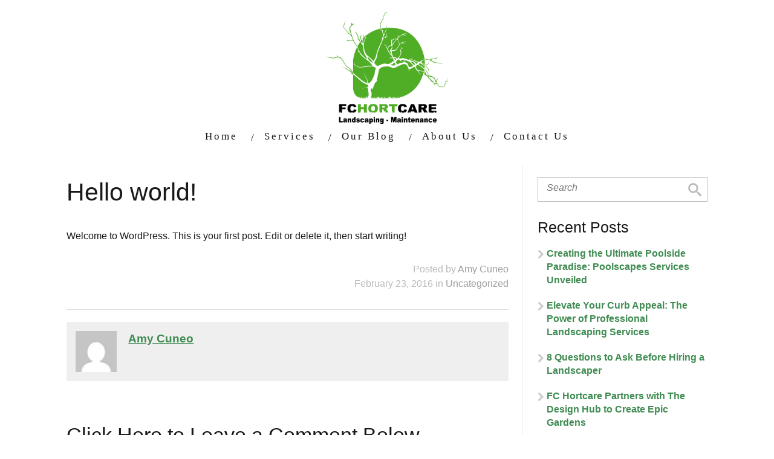

--- FILE ---
content_type: text/html; charset=UTF-8
request_url: https://fchortcare.com/2016/02/23/hello-world/
body_size: 11492
content:

<!DOCTYPE html>
<html>
<head>
        <title>
        Hello world! - FC Hortcare    </title><link rel="stylesheet" id="siteground-optimizer-combined-css-4bb66fb7bc2ea10af375ecb815053fbf" href="https://fchortcare.com/wp-content/uploads/siteground-optimizer-assets/siteground-optimizer-combined-css-4bb66fb7bc2ea10af375ecb815053fbf.css" media="all" />
    <!--[if lt IE 9]>
    <script src="https://fchortcare.com/wp-content/themes/minus/js/html5/dist/html5shiv.js"></script>
    <script src="//css3-mediaqueries-js.googlecode.com/svn/trunk/css3-mediaqueries.js"></script>
    <![endif]-->
    <!--[if IE 8]>
    <link rel="stylesheet" type="text/css" href="https://fchortcare.com/wp-content/themes/minus/css/ie8.css"/>
    <![endif]-->
    <!--[if IE 7]>
    <link rel="stylesheet" type="text/css" href="https://fchortcare.com/wp-content/themes/minus/css/ie7.css"/>
    <![endif]-->
    <meta name="viewport" content="width=device-width, initial-scale=1.0"/>
    <meta charset="UTF-8">
    
    
        		<style type="text/css">
			.thrive-adminbar-icon {
				background: url('https://fchortcare.com/wp-content/plugins/thrive-visual-editor/editor/css/images/tcb-close-icon.png') no-repeat 0px 0px;
				padding-left: 25px !important;
				width: 20px !important;
				height: 20px !important;
			}
		</style>
    
		<!-- All in One SEO 4.9.1.1 - aioseo.com -->
	<meta name="description" content="Welcome to WordPress. This is your first post. Edit or delete it, then start writing!" />
	<meta name="robots" content="max-image-preview:large" />
	<meta name="author" content="Amy Cuneo"/>
	<link rel="canonical" href="https://fchortcare.com/2016/02/23/hello-world/" />
	<meta name="generator" content="All in One SEO (AIOSEO) 4.9.1.1" />
		<meta property="og:locale" content="en_US" />
		<meta property="og:site_name" content="FC Hortcare - Landscaping &amp; Garden Maintenance Port Stephens" />
		<meta property="og:type" content="article" />
		<meta property="og:title" content="Hello world! - FC Hortcare" />
		<meta property="og:description" content="Welcome to WordPress. This is your first post. Edit or delete it, then start writing!" />
		<meta property="og:url" content="https://fchortcare.com/2016/02/23/hello-world/" />
		<meta property="article:published_time" content="2016-02-23T02:31:00+00:00" />
		<meta property="article:modified_time" content="2016-02-23T02:31:00+00:00" />
		<meta name="twitter:card" content="summary_large_image" />
		<meta name="twitter:title" content="Hello world! - FC Hortcare" />
		<meta name="twitter:description" content="Welcome to WordPress. This is your first post. Edit or delete it, then start writing!" />
		<script type="application/ld+json" class="aioseo-schema">
			{"@context":"https:\/\/schema.org","@graph":[{"@type":"BlogPosting","@id":"https:\/\/fchortcare.com\/2016\/02\/23\/hello-world\/#blogposting","name":"Hello world! - FC Hortcare","headline":"Hello world!","author":{"@id":"https:\/\/fchortcare.com\/author\/amy-cuneo\/#author"},"publisher":{"@id":"https:\/\/fchortcare.com\/#organization"},"datePublished":"2016-02-23T02:31:00+00:00","dateModified":"2016-02-23T02:31:00+00:00","inLanguage":"en-US","commentCount":1,"mainEntityOfPage":{"@id":"https:\/\/fchortcare.com\/2016\/02\/23\/hello-world\/#webpage"},"isPartOf":{"@id":"https:\/\/fchortcare.com\/2016\/02\/23\/hello-world\/#webpage"},"articleSection":"Uncategorized"},{"@type":"BreadcrumbList","@id":"https:\/\/fchortcare.com\/2016\/02\/23\/hello-world\/#breadcrumblist","itemListElement":[{"@type":"ListItem","@id":"https:\/\/fchortcare.com#listItem","position":1,"name":"Home","item":"https:\/\/fchortcare.com","nextItem":{"@type":"ListItem","@id":"https:\/\/fchortcare.com\/category\/uncategorized\/#listItem","name":"Uncategorized"}},{"@type":"ListItem","@id":"https:\/\/fchortcare.com\/category\/uncategorized\/#listItem","position":2,"name":"Uncategorized","item":"https:\/\/fchortcare.com\/category\/uncategorized\/","nextItem":{"@type":"ListItem","@id":"https:\/\/fchortcare.com\/2016\/02\/23\/hello-world\/#listItem","name":"Hello world!"},"previousItem":{"@type":"ListItem","@id":"https:\/\/fchortcare.com#listItem","name":"Home"}},{"@type":"ListItem","@id":"https:\/\/fchortcare.com\/2016\/02\/23\/hello-world\/#listItem","position":3,"name":"Hello world!","previousItem":{"@type":"ListItem","@id":"https:\/\/fchortcare.com\/category\/uncategorized\/#listItem","name":"Uncategorized"}}]},{"@type":"Organization","@id":"https:\/\/fchortcare.com\/#organization","name":"FC Hortcare","description":"Landscaping & Garden Maintenance Port Stephens","url":"https:\/\/fchortcare.com\/"},{"@type":"Person","@id":"https:\/\/fchortcare.com\/author\/amy-cuneo\/#author","url":"https:\/\/fchortcare.com\/author\/amy-cuneo\/","name":"Amy Cuneo","image":{"@type":"ImageObject","@id":"https:\/\/fchortcare.com\/2016\/02\/23\/hello-world\/#authorImage","url":"https:\/\/secure.gravatar.com\/avatar\/478dbee1cc5ece9c5187c68d279ee1e1de4f7fb833b28f445484435753ea935e?s=96&d=mm&r=g","width":96,"height":96,"caption":"Amy Cuneo"}},{"@type":"WebPage","@id":"https:\/\/fchortcare.com\/2016\/02\/23\/hello-world\/#webpage","url":"https:\/\/fchortcare.com\/2016\/02\/23\/hello-world\/","name":"Hello world! - FC Hortcare","description":"Welcome to WordPress. This is your first post. Edit or delete it, then start writing!","inLanguage":"en-US","isPartOf":{"@id":"https:\/\/fchortcare.com\/#website"},"breadcrumb":{"@id":"https:\/\/fchortcare.com\/2016\/02\/23\/hello-world\/#breadcrumblist"},"author":{"@id":"https:\/\/fchortcare.com\/author\/amy-cuneo\/#author"},"creator":{"@id":"https:\/\/fchortcare.com\/author\/amy-cuneo\/#author"},"datePublished":"2016-02-23T02:31:00+00:00","dateModified":"2016-02-23T02:31:00+00:00"},{"@type":"WebSite","@id":"https:\/\/fchortcare.com\/#website","url":"https:\/\/fchortcare.com\/","name":"FC Hortcare","description":"Landscaping & Garden Maintenance Port Stephens","inLanguage":"en-US","publisher":{"@id":"https:\/\/fchortcare.com\/#organization"}}]}
		</script>
		<!-- All in One SEO -->

<link rel='dns-prefetch' href='//www.googletagmanager.com' />
<link rel="alternate" type="application/rss+xml" title="FC Hortcare &raquo; Hello world! Comments Feed" href="https://fchortcare.com/2016/02/23/hello-world/feed/" />
<link rel="alternate" title="oEmbed (JSON)" type="application/json+oembed" href="https://fchortcare.com/wp-json/oembed/1.0/embed?url=https%3A%2F%2Ffchortcare.com%2F2016%2F02%2F23%2Fhello-world%2F" />
<link rel="alternate" title="oEmbed (XML)" type="text/xml+oembed" href="https://fchortcare.com/wp-json/oembed/1.0/embed?url=https%3A%2F%2Ffchortcare.com%2F2016%2F02%2F23%2Fhello-world%2F&#038;format=xml" />
<style id='wp-img-auto-sizes-contain-inline-css' type='text/css'>
img:is([sizes=auto i],[sizes^="auto," i]){contain-intrinsic-size:3000px 1500px}
/*# sourceURL=wp-img-auto-sizes-contain-inline-css */
</style>
<style id='wp-emoji-styles-inline-css' type='text/css'>

	img.wp-smiley, img.emoji {
		display: inline !important;
		border: none !important;
		box-shadow: none !important;
		height: 1em !important;
		width: 1em !important;
		margin: 0 0.07em !important;
		vertical-align: -0.1em !important;
		background: none !important;
		padding: 0 !important;
	}
/*# sourceURL=wp-emoji-styles-inline-css */
</style>

<style id='classic-theme-styles-inline-css' type='text/css'>
/*! This file is auto-generated */
.wp-block-button__link{color:#fff;background-color:#32373c;border-radius:9999px;box-shadow:none;text-decoration:none;padding:calc(.667em + 2px) calc(1.333em + 2px);font-size:1.125em}.wp-block-file__button{background:#32373c;color:#fff;text-decoration:none}
/*# sourceURL=/wp-includes/css/classic-themes.min.css */
</style>

<style id='global-styles-inline-css' type='text/css'>
:root{--wp--preset--aspect-ratio--square: 1;--wp--preset--aspect-ratio--4-3: 4/3;--wp--preset--aspect-ratio--3-4: 3/4;--wp--preset--aspect-ratio--3-2: 3/2;--wp--preset--aspect-ratio--2-3: 2/3;--wp--preset--aspect-ratio--16-9: 16/9;--wp--preset--aspect-ratio--9-16: 9/16;--wp--preset--color--black: #000000;--wp--preset--color--cyan-bluish-gray: #abb8c3;--wp--preset--color--white: #ffffff;--wp--preset--color--pale-pink: #f78da7;--wp--preset--color--vivid-red: #cf2e2e;--wp--preset--color--luminous-vivid-orange: #ff6900;--wp--preset--color--luminous-vivid-amber: #fcb900;--wp--preset--color--light-green-cyan: #7bdcb5;--wp--preset--color--vivid-green-cyan: #00d084;--wp--preset--color--pale-cyan-blue: #8ed1fc;--wp--preset--color--vivid-cyan-blue: #0693e3;--wp--preset--color--vivid-purple: #9b51e0;--wp--preset--gradient--vivid-cyan-blue-to-vivid-purple: linear-gradient(135deg,rgb(6,147,227) 0%,rgb(155,81,224) 100%);--wp--preset--gradient--light-green-cyan-to-vivid-green-cyan: linear-gradient(135deg,rgb(122,220,180) 0%,rgb(0,208,130) 100%);--wp--preset--gradient--luminous-vivid-amber-to-luminous-vivid-orange: linear-gradient(135deg,rgb(252,185,0) 0%,rgb(255,105,0) 100%);--wp--preset--gradient--luminous-vivid-orange-to-vivid-red: linear-gradient(135deg,rgb(255,105,0) 0%,rgb(207,46,46) 100%);--wp--preset--gradient--very-light-gray-to-cyan-bluish-gray: linear-gradient(135deg,rgb(238,238,238) 0%,rgb(169,184,195) 100%);--wp--preset--gradient--cool-to-warm-spectrum: linear-gradient(135deg,rgb(74,234,220) 0%,rgb(151,120,209) 20%,rgb(207,42,186) 40%,rgb(238,44,130) 60%,rgb(251,105,98) 80%,rgb(254,248,76) 100%);--wp--preset--gradient--blush-light-purple: linear-gradient(135deg,rgb(255,206,236) 0%,rgb(152,150,240) 100%);--wp--preset--gradient--blush-bordeaux: linear-gradient(135deg,rgb(254,205,165) 0%,rgb(254,45,45) 50%,rgb(107,0,62) 100%);--wp--preset--gradient--luminous-dusk: linear-gradient(135deg,rgb(255,203,112) 0%,rgb(199,81,192) 50%,rgb(65,88,208) 100%);--wp--preset--gradient--pale-ocean: linear-gradient(135deg,rgb(255,245,203) 0%,rgb(182,227,212) 50%,rgb(51,167,181) 100%);--wp--preset--gradient--electric-grass: linear-gradient(135deg,rgb(202,248,128) 0%,rgb(113,206,126) 100%);--wp--preset--gradient--midnight: linear-gradient(135deg,rgb(2,3,129) 0%,rgb(40,116,252) 100%);--wp--preset--font-size--small: 13px;--wp--preset--font-size--medium: 20px;--wp--preset--font-size--large: 36px;--wp--preset--font-size--x-large: 42px;--wp--preset--spacing--20: 0.44rem;--wp--preset--spacing--30: 0.67rem;--wp--preset--spacing--40: 1rem;--wp--preset--spacing--50: 1.5rem;--wp--preset--spacing--60: 2.25rem;--wp--preset--spacing--70: 3.38rem;--wp--preset--spacing--80: 5.06rem;--wp--preset--shadow--natural: 6px 6px 9px rgba(0, 0, 0, 0.2);--wp--preset--shadow--deep: 12px 12px 50px rgba(0, 0, 0, 0.4);--wp--preset--shadow--sharp: 6px 6px 0px rgba(0, 0, 0, 0.2);--wp--preset--shadow--outlined: 6px 6px 0px -3px rgb(255, 255, 255), 6px 6px rgb(0, 0, 0);--wp--preset--shadow--crisp: 6px 6px 0px rgb(0, 0, 0);}:where(.is-layout-flex){gap: 0.5em;}:where(.is-layout-grid){gap: 0.5em;}body .is-layout-flex{display: flex;}.is-layout-flex{flex-wrap: wrap;align-items: center;}.is-layout-flex > :is(*, div){margin: 0;}body .is-layout-grid{display: grid;}.is-layout-grid > :is(*, div){margin: 0;}:where(.wp-block-columns.is-layout-flex){gap: 2em;}:where(.wp-block-columns.is-layout-grid){gap: 2em;}:where(.wp-block-post-template.is-layout-flex){gap: 1.25em;}:where(.wp-block-post-template.is-layout-grid){gap: 1.25em;}.has-black-color{color: var(--wp--preset--color--black) !important;}.has-cyan-bluish-gray-color{color: var(--wp--preset--color--cyan-bluish-gray) !important;}.has-white-color{color: var(--wp--preset--color--white) !important;}.has-pale-pink-color{color: var(--wp--preset--color--pale-pink) !important;}.has-vivid-red-color{color: var(--wp--preset--color--vivid-red) !important;}.has-luminous-vivid-orange-color{color: var(--wp--preset--color--luminous-vivid-orange) !important;}.has-luminous-vivid-amber-color{color: var(--wp--preset--color--luminous-vivid-amber) !important;}.has-light-green-cyan-color{color: var(--wp--preset--color--light-green-cyan) !important;}.has-vivid-green-cyan-color{color: var(--wp--preset--color--vivid-green-cyan) !important;}.has-pale-cyan-blue-color{color: var(--wp--preset--color--pale-cyan-blue) !important;}.has-vivid-cyan-blue-color{color: var(--wp--preset--color--vivid-cyan-blue) !important;}.has-vivid-purple-color{color: var(--wp--preset--color--vivid-purple) !important;}.has-black-background-color{background-color: var(--wp--preset--color--black) !important;}.has-cyan-bluish-gray-background-color{background-color: var(--wp--preset--color--cyan-bluish-gray) !important;}.has-white-background-color{background-color: var(--wp--preset--color--white) !important;}.has-pale-pink-background-color{background-color: var(--wp--preset--color--pale-pink) !important;}.has-vivid-red-background-color{background-color: var(--wp--preset--color--vivid-red) !important;}.has-luminous-vivid-orange-background-color{background-color: var(--wp--preset--color--luminous-vivid-orange) !important;}.has-luminous-vivid-amber-background-color{background-color: var(--wp--preset--color--luminous-vivid-amber) !important;}.has-light-green-cyan-background-color{background-color: var(--wp--preset--color--light-green-cyan) !important;}.has-vivid-green-cyan-background-color{background-color: var(--wp--preset--color--vivid-green-cyan) !important;}.has-pale-cyan-blue-background-color{background-color: var(--wp--preset--color--pale-cyan-blue) !important;}.has-vivid-cyan-blue-background-color{background-color: var(--wp--preset--color--vivid-cyan-blue) !important;}.has-vivid-purple-background-color{background-color: var(--wp--preset--color--vivid-purple) !important;}.has-black-border-color{border-color: var(--wp--preset--color--black) !important;}.has-cyan-bluish-gray-border-color{border-color: var(--wp--preset--color--cyan-bluish-gray) !important;}.has-white-border-color{border-color: var(--wp--preset--color--white) !important;}.has-pale-pink-border-color{border-color: var(--wp--preset--color--pale-pink) !important;}.has-vivid-red-border-color{border-color: var(--wp--preset--color--vivid-red) !important;}.has-luminous-vivid-orange-border-color{border-color: var(--wp--preset--color--luminous-vivid-orange) !important;}.has-luminous-vivid-amber-border-color{border-color: var(--wp--preset--color--luminous-vivid-amber) !important;}.has-light-green-cyan-border-color{border-color: var(--wp--preset--color--light-green-cyan) !important;}.has-vivid-green-cyan-border-color{border-color: var(--wp--preset--color--vivid-green-cyan) !important;}.has-pale-cyan-blue-border-color{border-color: var(--wp--preset--color--pale-cyan-blue) !important;}.has-vivid-cyan-blue-border-color{border-color: var(--wp--preset--color--vivid-cyan-blue) !important;}.has-vivid-purple-border-color{border-color: var(--wp--preset--color--vivid-purple) !important;}.has-vivid-cyan-blue-to-vivid-purple-gradient-background{background: var(--wp--preset--gradient--vivid-cyan-blue-to-vivid-purple) !important;}.has-light-green-cyan-to-vivid-green-cyan-gradient-background{background: var(--wp--preset--gradient--light-green-cyan-to-vivid-green-cyan) !important;}.has-luminous-vivid-amber-to-luminous-vivid-orange-gradient-background{background: var(--wp--preset--gradient--luminous-vivid-amber-to-luminous-vivid-orange) !important;}.has-luminous-vivid-orange-to-vivid-red-gradient-background{background: var(--wp--preset--gradient--luminous-vivid-orange-to-vivid-red) !important;}.has-very-light-gray-to-cyan-bluish-gray-gradient-background{background: var(--wp--preset--gradient--very-light-gray-to-cyan-bluish-gray) !important;}.has-cool-to-warm-spectrum-gradient-background{background: var(--wp--preset--gradient--cool-to-warm-spectrum) !important;}.has-blush-light-purple-gradient-background{background: var(--wp--preset--gradient--blush-light-purple) !important;}.has-blush-bordeaux-gradient-background{background: var(--wp--preset--gradient--blush-bordeaux) !important;}.has-luminous-dusk-gradient-background{background: var(--wp--preset--gradient--luminous-dusk) !important;}.has-pale-ocean-gradient-background{background: var(--wp--preset--gradient--pale-ocean) !important;}.has-electric-grass-gradient-background{background: var(--wp--preset--gradient--electric-grass) !important;}.has-midnight-gradient-background{background: var(--wp--preset--gradient--midnight) !important;}.has-small-font-size{font-size: var(--wp--preset--font-size--small) !important;}.has-medium-font-size{font-size: var(--wp--preset--font-size--medium) !important;}.has-large-font-size{font-size: var(--wp--preset--font-size--large) !important;}.has-x-large-font-size{font-size: var(--wp--preset--font-size--x-large) !important;}
:where(.wp-block-post-template.is-layout-flex){gap: 1.25em;}:where(.wp-block-post-template.is-layout-grid){gap: 1.25em;}
:where(.wp-block-term-template.is-layout-flex){gap: 1.25em;}:where(.wp-block-term-template.is-layout-grid){gap: 1.25em;}
:where(.wp-block-columns.is-layout-flex){gap: 2em;}:where(.wp-block-columns.is-layout-grid){gap: 2em;}
:root :where(.wp-block-pullquote){font-size: 1.5em;line-height: 1.6;}
/*# sourceURL=global-styles-inline-css */
</style>












<script type="text/javascript" src="https://fchortcare.com/wp-includes/js/jquery/jquery.min.js" id="jquery-core-js"></script>
<script type="text/javascript" src="https://fchortcare.com/wp-includes/js/jquery/jquery-migrate.min.js" id="jquery-migrate-js"></script>
<script type="text/javascript" src="https://fchortcare.com/wp-content/plugins/thrive-visual-editor/editor/js/compat.min.js?ver=1.200.2" id="thrive-compat-jquery-js"></script>

<!-- Google tag (gtag.js) snippet added by Site Kit -->
<!-- Google Analytics snippet added by Site Kit -->
<script type="text/javascript" src="https://www.googletagmanager.com/gtag/js?id=GT-TX52P23" id="google_gtagjs-js" async></script>
<script type="text/javascript" id="google_gtagjs-js-after">
/* <![CDATA[ */
window.dataLayer = window.dataLayer || [];function gtag(){dataLayer.push(arguments);}
gtag("set","linker",{"domains":["fchortcare.com"]});
gtag("js", new Date());
gtag("set", "developer_id.dZTNiMT", true);
gtag("config", "GT-TX52P23");
//# sourceURL=google_gtagjs-js-after
/* ]]> */
</script>
<link rel="https://api.w.org/" href="https://fchortcare.com/wp-json/" /><link rel="alternate" title="JSON" type="application/json" href="https://fchortcare.com/wp-json/wp/v2/posts/1" /><link rel="EditURI" type="application/rsd+xml" title="RSD" href="https://fchortcare.com/xmlrpc.php?rsd" />
<meta name="generator" content="WordPress 6.9" />
<link rel='shortlink' href='https://fchortcare.com/?p=1' />
<meta name="generator" content="Site Kit by Google 1.167.0" />        <style type="text/css">.wp-video-shortcode {
                max-width: 100% !important;
            }body { background:#; }.cnt article h1 a { color:#181818; }.bSe h1 { color:#181818; }.bSe h2 { color:#181818; }.bSe h3 { color:#181818; }.bSe h4 { color:#181818; }.bSe h5 { color:#181818; }.bSe h6 { color:#181818; }.cnt p { color:#181818; }.cnt .bSe article { color:#181818; }.cnt article h1 a, .tve-woocommerce .bSe .awr .entry-title, .tve-woocommerce .bSe .awr .page-title{font-family:Open Sans,sans-serif;}.bSe h1{font-family:Open Sans,sans-serif;}.bSe h2,.tve-woocommerce .bSe h2{font-family:Open Sans,sans-serif;}.bSe h3,.tve-woocommerce .bSe h3{font-family:Open Sans,sans-serif;}.bSe h4{font-family:Open Sans,sans-serif;}.bSe h5{font-family:Open Sans,sans-serif;}.bSe h6{font-family:Open Sans,sans-serif;}.cnt, .bp-t, .tve-woocommerce .product p, .tve-woocommerce .products p{font-family:Open Sans,sans-serif;font-weight:400;}article strong {font-weight: bold;}.bSe h1, .bSe .entry-title { font-size:41px; }.cnt { font-size:16px; }.out { font-size:16px; }.thrivecb { font-size:16px; }.aut p { font-size:16px; }.cnt p { line-height:1.7em; }.lhgh { line-height:1.7em; }.dhgh { line-height:1.7em; }.dhgh { font-size:16px; }.lhgh { font-size:16px; }.thrivecb { line-height:1.7em; }.brd ul li a { color:#408c52; }.bSe a { color:#408c52; }.bSe .faq h4{font-family:Open Sans,sans-serif;font-weight:400;}article strong {font-weight: bold;}header ul.menu > li > a { color:#181818; }header ul.menu > li > a:hover { color:#408c52; }header nav > ul > li.current_page_item > a:hover { color:#408c52; }header nav > ul > li.current_menu_item > a:hover { color:#408c52; }header nav > ul > li.current_menu_item > a:hover { color:#408c52; }header nav > ul > li > a:active { color:#408c52; }header #logo > a > img { max-width:200px; }header ul.menu > li.h-cta > a { color:#519761!important; }header ul.menu > li.h-cta > a { background:#transparent; }header ul.menu > li.h-cta > a { border-color:#transparent; }header ul.menu > li.h-cta > a:hover { color:#FFFFFF!important; }header ul.menu > li.h-cta > a:hover { background:#519761; }header ul.menu > li.h-cta > a:hover { border-color:#519761; }</style>
        <meta name="generator" content="Elementor 3.33.4; features: additional_custom_breakpoints; settings: css_print_method-external, google_font-enabled, font_display-swap">
<!-- Google Tag Manager -->
<script>(function(w,d,s,l,i){w[l]=w[l]||[];w[l].push({'gtm.start':
new Date().getTime(),event:'gtm.js'});var f=d.getElementsByTagName(s)[0],
j=d.createElement(s),dl=l!='dataLayer'?'&l='+l:'';j.async=true;j.src=
'https://www.googletagmanager.com/gtm.js?id='+i+dl;f.parentNode.insertBefore(j,f);
})(window,document,'script','dataLayer','GTM-T8PD6LXP');</script>
<!-- End Google Tag Manager -->
<!-- Google tag (gtag.js) -->
<script async src="https://www.googletagmanager.com/gtag/js?id=G-BWGFPHJSH6"></script>
<script>
  window.dataLayer = window.dataLayer || [];
  function gtag(){dataLayer.push(arguments);}
  gtag('js', new Date());

  gtag('config', 'G-BWGFPHJSH6');
</script>

<style type="text/css">.recentcomments a{display:inline !important;padding:0 !important;margin:0 !important;}</style>			<style>
				.e-con.e-parent:nth-of-type(n+4):not(.e-lazyloaded):not(.e-no-lazyload),
				.e-con.e-parent:nth-of-type(n+4):not(.e-lazyloaded):not(.e-no-lazyload) * {
					background-image: none !important;
				}
				@media screen and (max-height: 1024px) {
					.e-con.e-parent:nth-of-type(n+3):not(.e-lazyloaded):not(.e-no-lazyload),
					.e-con.e-parent:nth-of-type(n+3):not(.e-lazyloaded):not(.e-no-lazyload) * {
						background-image: none !important;
					}
				}
				@media screen and (max-height: 640px) {
					.e-con.e-parent:nth-of-type(n+2):not(.e-lazyloaded):not(.e-no-lazyload),
					.e-con.e-parent:nth-of-type(n+2):not(.e-lazyloaded):not(.e-no-lazyload) * {
						background-image: none !important;
					}
				}
			</style>
			<link rel="icon" href="https://fchortcare.com/wp-content/uploads/2025/01/cropped-359810355_748622857264547_7332995925937399923_n-32x32.jpg" sizes="32x32" />
<link rel="icon" href="https://fchortcare.com/wp-content/uploads/2025/01/cropped-359810355_748622857264547_7332995925937399923_n-192x192.jpg" sizes="192x192" />
<link rel="apple-touch-icon" href="https://fchortcare.com/wp-content/uploads/2025/01/cropped-359810355_748622857264547_7332995925937399923_n-180x180.jpg" />
<meta name="msapplication-TileImage" content="https://fchortcare.com/wp-content/uploads/2025/01/cropped-359810355_748622857264547_7332995925937399923_n-270x270.jpg" />
		<style type="text/css" id="wp-custom-css">
			/*
You can add your own CSS here.

Click the help icon above to learn more.
*/

/*Added by Emdad at 12-10-2017 - START */

div.contact-us-new{margin-left:15%}div.contact-us-new form p{margin-bottom:0}div.contact-us-new form input,div.contact-us-new form textarea{width:100%}div.contact-us-new form input[type=submit]{max-width:100px;border:1px solid #ccc;padding:5px;font-size:120%;text-transform:uppercase;cursor:pointer}

/*Added by Emdad at 12-10-2017 - END */		</style>
		        </head>
<body class="wp-singular post-template-default single single-post postid-1 single-format-standard wp-theme-minus elementor-default elementor-kit-295">

<div class="flex-cnt">
    <div id="floating_menu" >
                        <header class="hbc" style="background-image: none; background-color:">
                                    <div class="wrp center_logo has_phone" id="head_wrp">
                <div class="h-i">
                                                <div id="logo"><a class="lg" href="https://fchortcare.com/">
                                    <img src="https://fchortcare.com/wp-content/uploads/2016/02/FC-HORT-CARE-LOGO_JUL_15.jpg" alt="FC Hortcare"/>
                                </a>
                            </div>
                                                                <div class="hmn clearfix">
                        <div class="awe rmn">&#xf0c9;</div>
                    </div>
                    <div class="mhl" id="nav_right">
                                                                                                    <!-- Cart Dropdown -->
                            <nav class="right"><ul id="menu-navigation-menu" class="menu"><li  id="menu-item-757" class="menu-item menu-item-type-post_type menu-item-object-page menu-item-home toplvl"><a  href="https://fchortcare.com/">Home</a></li>
<li  id="menu-item-690" class="menu-item menu-item-type-custom menu-item-object-custom menu-item-has-children toplvl dropdown"><a  href="#">Services</a><ul class="sub-menu">	<li  id="menu-item-691" class="menu-item menu-item-type-post_type menu-item-object-page"><a  class="colch"  href="https://fchortcare.com/concrete-resurfacing/">Concrete Resurfacing</a></li>
	<li  id="menu-item-692" class="menu-item menu-item-type-post_type menu-item-object-page"><a  class="colch"  href="https://fchortcare.com/decking/">Decking</a></li>
	<li  id="menu-item-693" class="menu-item menu-item-type-post_type menu-item-object-page"><a  class="colch"  href="https://fchortcare.com/earthmoving/">Earthmoving</a></li>
	<li  id="menu-item-694" class="menu-item menu-item-type-post_type menu-item-object-page"><a  class="colch"  href="https://fchortcare.com/garden-design/">Garden Design</a></li>
	<li  id="menu-item-695" class="menu-item menu-item-type-post_type menu-item-object-page"><a  class="colch"  href="https://fchortcare.com/garden-maintenance-4/">Garden Maintenance</a></li>
	<li  id="menu-item-696" class="menu-item menu-item-type-post_type menu-item-object-page"><a  class="colch"  href="https://fchortcare.com/hedging-and-pruning/">Hedging and Pruning</a></li>
	<li  id="menu-item-697" class="menu-item menu-item-type-post_type menu-item-object-page"><a  class="colch"  href="https://fchortcare.com/irrigation-installation/">Irrigation Installation</a></li>
	<li  id="menu-item-698" class="menu-item menu-item-type-post_type menu-item-object-page"><a  class="colch"  href="https://fchortcare.com/land-clearing/">Land Clearing</a></li>
	<li  id="menu-item-174" class="menu-item menu-item-type-post_type menu-item-object-page"><a  class="colch"  href="https://fchortcare.com/lawn-care/">Lawn Care</a></li>
	<li  id="menu-item-699" class="menu-item menu-item-type-post_type menu-item-object-page"><a  class="colch"  href="https://fchortcare.com/paving/">Paving</a></li>
	<li  id="menu-item-700" class="menu-item menu-item-type-post_type menu-item-object-page"><a  class="colch"  href="https://fchortcare.com/plant-selection-and-planting/">Plant Selection and Planting</a></li>
	<li  id="menu-item-701" class="menu-item menu-item-type-post_type menu-item-object-page"><a  class="colch"  href="https://fchortcare.com/poolscaping/">Poolscaping</a></li>
	<li  id="menu-item-702" class="menu-item menu-item-type-post_type menu-item-object-page"><a  class="colch"  href="https://fchortcare.com/retaining-walls/">Retaining Walls</a></li>
	<li  id="menu-item-703" class="menu-item menu-item-type-post_type menu-item-object-page"><a  class="colch"  href="https://fchortcare.com/turf-installation/">Turf Installation</a></li>
</ul></li>
<li  id="menu-item-783" class="menu-item menu-item-type-post_type menu-item-object-page toplvl"><a  href="https://fchortcare.com/our-blog/">Our Blog</a></li>
<li  id="menu-item-172" class="menu-item menu-item-type-post_type menu-item-object-page toplvl"><a  href="https://fchortcare.com/about-us/">About Us</a></li>
<li  id="menu-item-171" class="menu-item menu-item-type-post_type menu-item-object-page toplvl"><a  href="https://fchortcare.com/contact-us/">Contact Us</a></li>
</ul></nav>                        
                    </div>
                                        <div class="clear"></div>
                </div>
            </div>
                    </header>
            </div>
    
    



    
    <div class="wrp cnt">
                <div class="bSeCont">
                <section class="bSe left">

            
                
                    
                    
<article>
    <div class="awr ">
        
                    <h1 class="entry-title">Hello world!</h1>
        
        
                <p>Welcome to WordPress. This is your first post. Edit or delete it, then start writing!</p>

        <div class="clear"></div>
                <div class="clear"></div>
                            <footer class="right">
                <div class="meta">
                                            <span>
                            Posted by                            <a href="https://fchortcare.com/author/amy-cuneo/">Amy Cuneo</a>
                        </span><br/>
                                        <span>
                                                                                    February 23, 2016                                                          

                                                                                    in 
                                                                    <a href="https://fchortcare.com/category/uncategorized/">
                                        Uncategorized                                    </a>
                                                                                                                                            </span>
                </div>
                <div class="clear"></div>
            </footer>
            <div class="clear"></div>
                
    </div>
</article>

                    
                                    
                        <article>
    <div class="awr cat">
        <div class="left">
            <a href="https://fchortcare.com/author/amy-cuneo/">
                <img alt='' src='https://secure.gravatar.com/avatar/478dbee1cc5ece9c5187c68d279ee1e1de4f7fb833b28f445484435753ea935e?s=72&#038;d=mm&#038;r=g' srcset='https://secure.gravatar.com/avatar/478dbee1cc5ece9c5187c68d279ee1e1de4f7fb833b28f445484435753ea935e?s=144&#038;d=mm&#038;r=g 2x' class='avatar avatar-72 photo' height='72' width='72' decoding='async'/>            
            </a>
            <div class="clear"></div>
        </div>
        <div class="right">
            <h6><a href="https://fchortcare.com/author/amy-cuneo/">Amy Cuneo</a></h6>
            <p>
                            </p>            
        </div>
        <div class="clear"></div>
    </div>
</article>
<div class="spr"></div>
                    
                                            

    <article id="comments">
                    <div class="ctb">
                <h3><span class="txt_thrive_link_to_comments">Click Here to Leave a Comment Below</span></h3>
                <div class="clear"></div>
            </div>
        
        
        <div class="cmb" style="margin-left: 0px;" id="thrive_container_list_comments">
                                                            <div class="cmb" id="comment-1">
                    <div class="cmc">
                        <div class="left">
                            <img alt='' src='https://secure.gravatar.com/avatar/?s=108&#038;d=mm&#038;r=g' srcset='https://secure.gravatar.com/avatar/?s=216&#038;d=mm&#038;r=g 2x' class='avatar avatar-108 photo avatar-default' height='108' width='108' decoding='async'/>                        </div>

                        <div class="right">
                            <span class="nam">
                                                                    <a href="https://wordpress.org/" target="_blank" rel="nofollow">
                                        Mr WordPress                                    </a>
                                                                                                    -
                                    <span class="uDt">
                                                                                    February 23, 2016                                        
                                    </span>
                                                            </span>
                                                            <p><p>Hi, this is a comment.<br />
To delete a comment, just log in and view the post&#039;s comments. There you will have the option to edit or delete them.</p>
</p>
                                                                                        <a class="rpl reply" href="#" id="link-reply-1"
                                   cid="1">
                                    Reply                                </a>
                                                    </div>
                        <div class="clear"></div>

                    </div>
                    <div class="lrp" id="respond-container-1" style="display: none;">
                        <h6 class="left">
                            Leave a reply:                        </h6>
                        <a href="#" class="crp right cancel_reply" cid="1">
                            Cancel Reply                        </a>

                        <div class="clear"></div>
                        <form action="https://fchortcare.com/wp-comments-post.php" method="post">
                                <textarea class="textarea" name="comment" id="comment"
                                          placeholder="Share your thoughts..."></textarea>
                                                            <input type="text" author="author" id="author"
                                       placeholder="Name*" name="author">
                                <input type="text" author="email" id="email"
                                       placeholder="Email*" name="email">
                                <input type="text" class="lst" author="website" id="website"
                                       placeholder="Website" name="website">
                            
                            <input id="comment_post_ID" type="hidden" value="1"
                                   name="comment_post_ID">
                            <input id="comment_parent" type="hidden" value="1"
                                   name="comment_parent">

                            <input type="submit" value="Submit comment" class="right">

                        </form>
                    </div>
                </div>
                <div class="clear"></div>
                <div class="lrp" id="respond-container-1">
                </div>
                            </li><!-- #comment-## -->
                    </div><!-- /comment_list -->

        
                                <div class="lrp" id="thrive_container_form_add_comment" >
                <h6 class="left">Leave a Reply:</h6>
                <div class="clear"></div>
                <form action="https://fchortcare.com/wp-comments-post.php" method="post" id="commentform">
                    <textarea class="textarea" name="comment" id="comment" placeholder="Share your thoughts..."></textarea>
                                            <input type="text" placeholder="Name*" id="author" author="author" class="text_field author" name="author" />
                        <input type="text" placeholder="Email*" id="email" author="email" class="text_field email" name="email" />
                        <input type="text" placeholder="Website" id="website" author="website" class="text_field website lst" name="url" />
                                        
                    <input type="submit" value="SUBMIT" class="right" />
                    <div class="clear"></div>
                    <input type='hidden' name='comment_post_ID' value='1' id='comment_post_ID' />
<input type='hidden' name='comment_parent' id='comment_parent' value='0' />
                                    </form>
            </div>        
            </article>
                    
                    
                
            
        </section>
                </div>
    
            
<div class="sAsCont">
<aside class="sAs right">
            <section id="search-2"><div class="scn"><form action="https://fchortcare.com/" method="get" class="srh">
    <div>
        <input type="text" placeholder="Search" class="search-field" name="s"/>
        <button type="submit" class="search-button sBn"></button>
        <div class="clear"></div>
    </div>
</form>
</div></section>
		<section id="recent-posts-2"><div class="scn">
		<p class="ttl">Recent Posts</p>
		<ul>
											<li>
					<a href="https://fchortcare.com/2023/09/06/creating-the-ultimate-poolside-paradise-poolscapes-services-unveiled/">Creating the Ultimate Poolside Paradise: Poolscapes Services Unveiled</a>
									</li>
											<li>
					<a href="https://fchortcare.com/2023/08/12/elevate-your-curb-appeal-the-power-of-professional-landscaping-services/">Elevate Your Curb Appeal: The Power of Professional Landscaping Services</a>
									</li>
											<li>
					<a href="https://fchortcare.com/2022/10/04/8-questions-to-ask-before-hiring-a-landscaper/">8 Questions to Ask Before Hiring a Landscaper</a>
									</li>
											<li>
					<a href="https://fchortcare.com/2022/08/05/fc-hortcare-partners-with-the-design-hub-to-create-epic-gardens/">FC Hortcare Partners with The Design Hub to Create Epic Gardens</a>
									</li>
											<li>
					<a href="https://fchortcare.com/2016/02/23/hello-world/" aria-current="page">Hello world!</a>
									</li>
					</ul>

		</div></section><section id="recent-comments-2"><div class="scn"><p class="ttl">Recent Comments</p><ul id="recentcomments"><li class="recentcomments"><span class="comment-author-link"><a href="https://wordpress.org/" class="url" rel="ugc external nofollow">Mr WordPress</a></span> on <a href="https://fchortcare.com/2016/02/23/hello-world/#comment-1">Hello world!</a></li></ul></div></section><section id="archives-2"><div class="scn"><p class="ttl">Archives</p>
			<ul>
					<li><a href='https://fchortcare.com/2023/09/'>September 2023</a></li>
	<li><a href='https://fchortcare.com/2023/08/'>August 2023</a></li>
	<li><a href='https://fchortcare.com/2022/10/'>October 2022</a></li>
	<li><a href='https://fchortcare.com/2022/08/'>August 2022</a></li>
	<li><a href='https://fchortcare.com/2016/02/'>February 2016</a></li>
			</ul>

			</div></section><section id="categories-2"><div class="scn"><p class="ttl">Categories</p>
			<ul>
					<li class="cat-item cat-item-1"><a href="https://fchortcare.com/category/uncategorized/">Uncategorized</a>
</li>
			</ul>

			</div></section><section id="meta-2"><div class="scn"><p class="ttl">Meta</p>
		<ul>
						<li><a href="https://fchortcare.com/wp-login.php">Log in</a></li>
			<li><a href="https://fchortcare.com/feed/">Entries feed</a></li>
			<li><a href="https://fchortcare.com/comments/feed/">Comments feed</a></li>

			<li><a href="https://wordpress.org/">WordPress.org</a></li>
		</ul>

		</div></section>    
</aside>
</div>

        <div class="clear"></div>
</div>

<div class="clear"></div>
</div>
<footer>
    <div class="ftw">
                <div class="wrp cnt">
                            <div class="colm oth ">
                    <section id="nav_menu-2"><div class="scn"><p class="ttl">Quick Access</p><div class="menu-footer-menu-container"><ul id="menu-footer-menu" class="menu"><li id="menu-item-71" class="menu-item menu-item-type-custom menu-item-object-custom menu-item-home menu-item-71"><a href="https://fchortcare.com/">Home</a></li>
<li id="menu-item-72" class="menu-item menu-item-type-custom menu-item-object-custom menu-item-home menu-item-72"><a href="https://fchortcare.com/">Landscaping</a></li>
<li id="menu-item-73" class="menu-item menu-item-type-custom menu-item-object-custom menu-item-home menu-item-73"><a href="https://fchortcare.com/">Garden Maintenance</a></li>
<li id="menu-item-74" class="menu-item menu-item-type-custom menu-item-object-custom menu-item-home menu-item-74"><a href="https://fchortcare.com/">Lawn Care</a></li>
<li id="menu-item-250" class="menu-item menu-item-type-post_type menu-item-object-page menu-item-250"><a href="https://fchortcare.com/blog/">Blog</a></li>
<li id="menu-item-76" class="menu-item menu-item-type-custom menu-item-object-custom menu-item-home menu-item-76"><a href="https://fchortcare.com/">About Us</a></li>
<li id="menu-item-77" class="menu-item menu-item-type-custom menu-item-object-custom menu-item-home menu-item-77"><a href="https://fchortcare.com/">Contact Us</a></li>
<li id="menu-item-78" class="menu-item menu-item-type-custom menu-item-object-custom menu-item-home menu-item-78"><a href="https://fchortcare.com/">Terms &#038; Conditions</a></li>
</ul></div></div></section>                </div>
                            <div class="colm oth ">
                    <section id="text-2"><div class="scn"><p class="ttl">Our Service Areas</p>			<div class="textwidget">Servicing Newcastle, Port Stephens And The Hunter Areas</div>
		</div></section>                </div>
                            <div class="colm oth lst">
                            <section class="widget phone-number" id="widget_thrive_phone-2">
            <div class="scn">
                <div class="awr">
                    <div class="phone green">
                        <a href="tel:0423173360">
                            <div class="phr">
                                <span class="fphr">Call Steve Now</span>
                                <span class="mphr">Call Steve Now</span>
                                <span class="apnr">0423173360</span>
                            </div>
                        </a>
                    </div>
                </div>
            </div>
        </section>
                        </div>
                        <div class="clear"></div>            
        </div>
    </div>
    <div class="fmn">
        <div class="wrp cnt">
                        <p class="copy">
                                    Copyright 2016 FC Hortcare.                                             </p>

        </div>
    </div>
    </footer>

<script type="speculationrules">
{"prefetch":[{"source":"document","where":{"and":[{"href_matches":"/*"},{"not":{"href_matches":["/wp-*.php","/wp-admin/*","/wp-content/uploads/*","/wp-content/*","/wp-content/plugins/*","/wp-content/themes/minus/*","/*\\?(.+)"]}},{"not":{"selector_matches":"a[rel~=\"nofollow\"]"}},{"not":{"selector_matches":".no-prefetch, .no-prefetch a"}}]},"eagerness":"conservative"}]}
</script>
<div id="tve_notification_box"></div>			<script>
				const lazyloadRunObserver = () => {
					const lazyloadBackgrounds = document.querySelectorAll( `.e-con.e-parent:not(.e-lazyloaded)` );
					const lazyloadBackgroundObserver = new IntersectionObserver( ( entries ) => {
						entries.forEach( ( entry ) => {
							if ( entry.isIntersecting ) {
								let lazyloadBackground = entry.target;
								if( lazyloadBackground ) {
									lazyloadBackground.classList.add( 'e-lazyloaded' );
								}
								lazyloadBackgroundObserver.unobserve( entry.target );
							}
						});
					}, { rootMargin: '200px 0px 200px 0px' } );
					lazyloadBackgrounds.forEach( ( lazyloadBackground ) => {
						lazyloadBackgroundObserver.observe( lazyloadBackground );
					} );
				};
				const events = [
					'DOMContentLoaded',
					'elementor/lazyload/observe',
				];
				events.forEach( ( event ) => {
					document.addEventListener( event, lazyloadRunObserver );
				} );
			</script>
			<script type="module"  src="https://fchortcare.com/wp-content/plugins/all-in-one-seo-pack/dist/Lite/assets/table-of-contents.95d0dfce.js?ver=4.9.1.1" id="aioseo/js/src/vue/standalone/blocks/table-of-contents/frontend.js-js"></script>
<script type="text/javascript" src="https://fchortcare.com/wp-content/plugins/sg-cachepress/assets/js/lazysizes.min.js?ver=7.7.5" id="siteground-optimizer-lazy-sizes-js-js"></script>
<script type="text/javascript" id="thrive-main-script-js-extra">
/* <![CDATA[ */
var ThriveApp = {"ajax_url":"https://fchortcare.com/wp-admin/admin-ajax.php","lazy_load_comments":"0","comments_loaded":"0","theme_uri":"https://fchortcare.com/wp-content/themes/minus","translations":{"ProductDetails":"Product Details"}};
//# sourceURL=thrive-main-script-js-extra
/* ]]> */
</script>
<script type="text/javascript" src="https://fchortcare.com/wp-content/themes/minus/js/script.min.js?ver=6.9" id="thrive-main-script-js"></script>
<script type="text/javascript" src="https://fchortcare.com/wp-content/plugins/elementskit-lite/libs/framework/assets/js/frontend-script.js" id="elementskit-framework-js-frontend-js"></script>
<script type="text/javascript" id="elementskit-framework-js-frontend-js-after">
/* <![CDATA[ */
		var elementskit = {
			resturl: 'https://fchortcare.com/wp-json/elementskit/v1/',
		}

		
//# sourceURL=elementskit-framework-js-frontend-js-after
/* ]]> */
</script>
<script type="text/javascript" src="https://fchortcare.com/wp-content/plugins/elementskit-lite/widgets/init/assets/js/widget-scripts.js?ver=3.7.7" id="ekit-widget-scripts-js"></script>
<script type="text/javascript" id="eael-general-js-extra">
/* <![CDATA[ */
var localize = {"ajaxurl":"https://fchortcare.com/wp-admin/admin-ajax.php","nonce":"e06f152162","i18n":{"added":"Added ","compare":"Compare","loading":"Loading..."},"eael_translate_text":{"required_text":"is a required field","invalid_text":"Invalid","billing_text":"Billing","shipping_text":"Shipping","fg_mfp_counter_text":"of"},"page_permalink":"https://fchortcare.com/2016/02/23/hello-world/","cart_redirectition":"","cart_page_url":"","el_breakpoints":{"mobile":{"label":"Mobile Portrait","value":767,"default_value":767,"direction":"max","is_enabled":true},"mobile_extra":{"label":"Mobile Landscape","value":880,"default_value":880,"direction":"max","is_enabled":false},"tablet":{"label":"Tablet Portrait","value":1024,"default_value":1024,"direction":"max","is_enabled":true},"tablet_extra":{"label":"Tablet Landscape","value":1200,"default_value":1200,"direction":"max","is_enabled":false},"laptop":{"label":"Laptop","value":1366,"default_value":1366,"direction":"max","is_enabled":false},"widescreen":{"label":"Widescreen","value":2400,"default_value":2400,"direction":"min","is_enabled":false}}};
//# sourceURL=eael-general-js-extra
/* ]]> */
</script>
<script type="text/javascript" src="https://fchortcare.com/wp-content/plugins/essential-addons-for-elementor-lite/assets/front-end/js/view/general.min.js?ver=6.5.3" id="eael-general-js"></script>
<script id="wp-emoji-settings" type="application/json">
{"baseUrl":"https://s.w.org/images/core/emoji/17.0.2/72x72/","ext":".png","svgUrl":"https://s.w.org/images/core/emoji/17.0.2/svg/","svgExt":".svg","source":{"concatemoji":"https://fchortcare.com/wp-includes/js/wp-emoji-release.min.js?ver=6.9"}}
</script>
<script type="module">
/* <![CDATA[ */
/*! This file is auto-generated */
const a=JSON.parse(document.getElementById("wp-emoji-settings").textContent),o=(window._wpemojiSettings=a,"wpEmojiSettingsSupports"),s=["flag","emoji"];function i(e){try{var t={supportTests:e,timestamp:(new Date).valueOf()};sessionStorage.setItem(o,JSON.stringify(t))}catch(e){}}function c(e,t,n){e.clearRect(0,0,e.canvas.width,e.canvas.height),e.fillText(t,0,0);t=new Uint32Array(e.getImageData(0,0,e.canvas.width,e.canvas.height).data);e.clearRect(0,0,e.canvas.width,e.canvas.height),e.fillText(n,0,0);const a=new Uint32Array(e.getImageData(0,0,e.canvas.width,e.canvas.height).data);return t.every((e,t)=>e===a[t])}function p(e,t){e.clearRect(0,0,e.canvas.width,e.canvas.height),e.fillText(t,0,0);var n=e.getImageData(16,16,1,1);for(let e=0;e<n.data.length;e++)if(0!==n.data[e])return!1;return!0}function u(e,t,n,a){switch(t){case"flag":return n(e,"\ud83c\udff3\ufe0f\u200d\u26a7\ufe0f","\ud83c\udff3\ufe0f\u200b\u26a7\ufe0f")?!1:!n(e,"\ud83c\udde8\ud83c\uddf6","\ud83c\udde8\u200b\ud83c\uddf6")&&!n(e,"\ud83c\udff4\udb40\udc67\udb40\udc62\udb40\udc65\udb40\udc6e\udb40\udc67\udb40\udc7f","\ud83c\udff4\u200b\udb40\udc67\u200b\udb40\udc62\u200b\udb40\udc65\u200b\udb40\udc6e\u200b\udb40\udc67\u200b\udb40\udc7f");case"emoji":return!a(e,"\ud83e\u1fac8")}return!1}function f(e,t,n,a){let r;const o=(r="undefined"!=typeof WorkerGlobalScope&&self instanceof WorkerGlobalScope?new OffscreenCanvas(300,150):document.createElement("canvas")).getContext("2d",{willReadFrequently:!0}),s=(o.textBaseline="top",o.font="600 32px Arial",{});return e.forEach(e=>{s[e]=t(o,e,n,a)}),s}function r(e){var t=document.createElement("script");t.src=e,t.defer=!0,document.head.appendChild(t)}a.supports={everything:!0,everythingExceptFlag:!0},new Promise(t=>{let n=function(){try{var e=JSON.parse(sessionStorage.getItem(o));if("object"==typeof e&&"number"==typeof e.timestamp&&(new Date).valueOf()<e.timestamp+604800&&"object"==typeof e.supportTests)return e.supportTests}catch(e){}return null}();if(!n){if("undefined"!=typeof Worker&&"undefined"!=typeof OffscreenCanvas&&"undefined"!=typeof URL&&URL.createObjectURL&&"undefined"!=typeof Blob)try{var e="postMessage("+f.toString()+"("+[JSON.stringify(s),u.toString(),c.toString(),p.toString()].join(",")+"));",a=new Blob([e],{type:"text/javascript"});const r=new Worker(URL.createObjectURL(a),{name:"wpTestEmojiSupports"});return void(r.onmessage=e=>{i(n=e.data),r.terminate(),t(n)})}catch(e){}i(n=f(s,u,c,p))}t(n)}).then(e=>{for(const n in e)a.supports[n]=e[n],a.supports.everything=a.supports.everything&&a.supports[n],"flag"!==n&&(a.supports.everythingExceptFlag=a.supports.everythingExceptFlag&&a.supports[n]);var t;a.supports.everythingExceptFlag=a.supports.everythingExceptFlag&&!a.supports.flag,a.supports.everything||((t=a.source||{}).concatemoji?r(t.concatemoji):t.wpemoji&&t.twemoji&&(r(t.twemoji),r(t.wpemoji)))});
//# sourceURL=https://fchortcare.com/wp-includes/js/wp-emoji-loader.min.js
/* ]]> */
</script>
</body>
</html>

--- FILE ---
content_type: text/javascript
request_url: https://fchortcare.com/wp-content/themes/minus/js/script.min.js?ver=6.9
body_size: 6063
content:
/*! Thrive Themes - 2016-02-11
* https://thrivethemes.com/
* Copyright (c) 2016 Thrive Themes */
if(void 0===ThriveApp)var ThriveApp={};var _isAdmin=0,_is_blankPage=0;ThriveApp.is_theme_layout=!1,ThriveApp.bind_comments=!1,ThriveApp.winWidth=jQuery(window).width(),ThriveApp.viewportHeight=jQuery(window).height(),jQuery(function(){_isAdmin=jQuery("#wpadminbar").length,_is_blankPage=jQuery(".bp-t").length,_is_blankPage||(ThriveApp.menuPositionTop=jQuery("nav.right").length?jQuery("nav.right").position().top:0),ThriveApp.is_theme_layout=jQuery(".bSe .awr").length+jQuery(".bp-t .wrp").length?!0:!1,ThriveApp.menuResponsive(),ThriveApp.shortcodeTabsResize(),ThriveApp.setPageSectionHeight(),ThriveApp.bind_comments_handlers(),ThriveApp.check_comments_hash(),ThriveApp.videoShorcode(),ThriveApp.blog_gallery(),ThriveApp.image_post_resize(),jQuery(".cdt").thrive_timer(),ThriveApp.grid_layout(".gin",".gdl"),ThriveApp.grid_layout(".scbg",".scc"),jQuery(".showTags").each(function(){jQuery(this).mouseover(function(){jQuery(".tagsList",this).show()}),jQuery(this).mouseout(function(){jQuery(".tagsList",this).hide()}),jQuery(this).click(function(a){jQuery(".tagsList",this).toggle(),a.preventDefault()})}),jQuery(".sm_icons, .scfm .ss").each(function(){jQuery(this).mouseover(function(){jQuery(".bubb",this).css("left",function(){return(jQuery(this).parent().width()-jQuery(this).width())/2}).show(0)}),jQuery(this).mouseout(function(){jQuery(".bubb",this).hide()})}),jQuery(".faqI h4").click(function(){return jQuery(this).toggleClass("oFaq"),jQuery(this).parents(".faqI").find(".faqC").slideToggle("fast"),!1}),jQuery(".tmw").hover(function(){jQuery(this).find(".tmm").slideDown()},function(){jQuery(this).find(".tmm").slideUp()}),jQuery(".accss .acc-h").click(function(){var a=jQuery(this),b=jQuery(this).parents(".accs"),c=b.find(".accss");return a.parent().hasClass("opac")?!1:(a.parents(".accs").find(".opac").find(".accsi").slideUp(function(){c.removeClass("opac")}),void a.next(".accsi").slideDown(function(){a.parents(".accss").addClass("opac")}))}),jQuery(".thrive-borderless .wp-video-shortcode").length>0&&(jQuery(".thrive-borderless .wp-video-shortcode").css("width","100%"),jQuery(".thrive-borderless div").css("width","100%")),ThriveApp.comments_page=1,1==ThriveApp.lazy_load_comments&&(jQuery(window).scroll(ThriveApp.bind_scroll),ThriveApp.load_comments()),jQuery(window).resize(function(){var a=window.innerWidth,b=jQuery(window).height();ThriveApp.winWidth!==a&&ThriveApp.delay(function(){ThriveApp.menuResponsive()},1),ThriveApp.winWidth=a,ThriveApp.viewportHeight=b,ThriveApp.menuPositionTop=jQuery("nav.right").length?jQuery("nav.right").position().top:0,ThriveApp.shortcodeTabsResize(),ThriveApp.videoShorcode(),ThriveApp.setVideoPosition(),ThriveApp.setPageSectionHeight(),ThriveApp.image_post_resize(),ThriveApp.grid_layout(".gin",".gdl"),ThriveApp.grid_layout(".scbg",".scc")}),jQuery(window).trigger("scroll"),jQuery("body").on("added_to_cart",function(a,b,c,d){var e=jQuery(b[".mini-cart-contents"]).find("a.cart-contents-btn");jQuery(".mobile-mini-cart").html("").append(e)}),window.FB&&window.FB.XFBML&&jQuery(".fb-comments").each(function(){window.FB.XFBML.parse(this.parentNode)})}),ThriveApp.grid_layout=function(a,b){jQuery(a).length>0&&jQuery(a).each(function(){var a=jQuery(b,this),c=a.length,d=function(b){for(var d="",e=0;c>e;e+=b){3==b&&(d=":eq("+e+"),:eq("+(e+1)+"),:eq("+(e+2)+")"),2==b&&(d=":eq("+e+"),:eq("+(e+1)+")");var f=a.filter(d),g=jQuery(f).map(function(){return f.css("height",""),jQuery(this).height()}),h=Math.max.apply(null,g);f.height(h)}};ThriveApp.winWidth>=1080?d(jQuery(".bSe").hasClass("fullWidth")?3:2):1080>ThriveApp.winWidth&&ThriveApp.winWidth>=741&&d(2)})},ThriveApp.number_counter=function(){jQuery(".nbc.nsds").each(function(){function a(c,d){f=Math.ceil(d/100),d>=c?(b.text(c),c+=f,c+f>d&&(b.text(d),clearTimeout(e)),e=setTimeout(function(){a(c,d)},50)):clearTimeout(e)}var b=jQuery(".nbcn",this),c=b.attr("data-counter"),d=0,e=null,f=1;"false"==jQuery(this).attr("data-started")&&(a(d,c),jQuery(this).attr("data-started","true"))})},ThriveApp.setPageSectionHeight=function(){var a=jQuery(".wrp .bpd,.wrp .fullWidth"),b=a.length;b?ThriveApp.winWidth+"px":"100%";jQuery(".pddbg, .scvps").css("max-width",ThriveApp.winWidth+"px"),jQuery(".pdfbg").each(function(){var a=jQuery(this).css("box-sizing","border-box"),c=a.attr("data-height"),d=a.attr("data-width");if(void 0===c||void 0===d)a.css("min-height","100%");else{var e=b?ThriveApp.winWidth:a.parent().width(),f=e*c/d;d>=e?a.css("min-height",f+"px"):a.css({"min-height":c+"px"})}})},ThriveApp.showMenu=function(){jQuery("header nav ul li").each(function(){jQuery(this).mouseenter(function(){if(jQuery(this).hasClass("has-extended")&&ThriveApp.winWidth>=722){var a=jQuery(this).children(".sub-menu"),b=jQuery(this).offset().left,c=a.width(),d=jQuery(".wrp.cnt"),e=d.width(),f=d.offset().left;(f>b||b+c>f+e)&&(a.addClass("position_menu"),f>b?a.hasClass("position_right")||a.addClass("position_left"):b+c>f+e&&(a.hasClass("position_left")||a.addClass("position_right"))),jQuery(this).children(".sub-menu").stop().fadeIn("fast")}else jQuery(this).children(".sub-menu").show()}),jQuery(this).mouseleave(function(){var a=jQuery(this);a.children(".sub-menu").stop().fadeOut("fast")})})},ThriveApp.shortcodeTabsResize=function(){jQuery(".scT ul.scT-tab li").on("click",function(a){var b=jQuery(this),c=b.parents(".shortcode_tabs").first(),d=c.find(".scTC").eq(b.index());c.find(".tS").removeClass("tS"),b.addClass("tS"),c.find(".scTC").hide(),d.show(),a.preventDefault()})},ThriveApp.menuResponsive=function(){ThriveApp.winWidth<=774?(jQuery("header nav ul li").each(function(){jQuery(this).unbind("mouseenter"),jQuery(this).unbind("mouseleave")}),jQuery("header #nav_right").hide(0),jQuery("header .sub-menu").show(0),jQuery(".rmn").unbind("click").click(function(){var a=jQuery("#floating_menu").height(),b=jQuery("#wpadminbar").length?46:0,c=a+b,d=ThriveApp.viewportHeight-c;jQuery("header #nav_right").fadeToggle("fast",function(){var a=jQuery("#floating_menu nav").height();ThriveApp.viewportHeight<=a+c&&(jQuery("#nav_right").css({"max-height":d+"px"}),jQuery("html").addClass("html-hidden")),0>=a&&jQuery("html").removeClass("html-hidden")})})):ThriveApp.winWidth>=775&&(jQuery("header .sub-menu").hide(0),jQuery("header #nav_right").show(0),ThriveApp.showMenu())},ThriveApp.delay=function(){var a=0;return function(b,c){clearTimeout(a),a=setTimeout(b,c)}}(),ThriveApp.check_comments_hash=function(){if(location.hash){var a=location.hash.indexOf("#comment-")+9,b=location.hash.substring(a,location.hash.length),c=jQuery("#comment-container-"+b);0!==c.length&&jQuery("html,body").animate({scrollTop:c.offset().top-30},"slow")}},ThriveApp.videoShorcode=function(){jQuery(".scvps .pvb").click(function(){var a=jQuery(this).parents(".scvps").height();if(jQuery(this).parents(".scvps").css("height",a+"px"),jQuery(this).parents(".vdc").find("h2").hide(),jQuery(this).parents(".vdc").find("h3").hide(),jQuery(this).parents(".vdc").find("p").hide(),jQuery(this).hide(),jQuery(this).parents(".scvps").find(".video-container").show(),jQuery(this).parents(".scvps").find("iframe").length>0){var b=jQuery(this).parents(".scvps").find("iframe"),c=jQuery(this).parents(".scvps").outerWidth(),d=b.attr("width");d>c&&(b.attr("width",c),b.attr("height",9*c/16))}var e=jQuery(this).parents(".scvps").find(".vwr"),f=jQuery(this).parents(".scvps").outerHeight()/2-e.height()/2;if(e.css({top:0>f?0:f,left:jQuery(this).parents(".scvps").outerWidth()/2-e.width()/2}),jQuery(this).parents(".scvps").find("video").length>0&&jQuery(this).parents(".scvps").find("video")[0].player.play(),jQuery(this).parents(".scvps").find("iframe").length>0){var b=jQuery(this).parents(".scvps").find("iframe"),g=(b.attr("id"),b.attr("src"));g.indexOf("vimeo")>=0?b.attr("src",ThriveApp.updateQueryStringParameter(g,"autoplay","1")):g.indexOf("youtube")>=0&&b.attr("src",ThriveApp.updateQueryStringParameter(g,"autoplay","1")),jQuery(this).parents(".scvps").find("iframe").trigger("click")}})},ThriveApp.bind_scroll=function(){if(jQuery("#thrive_container_form_add_comment").length>0){var a=jQuery("#thrive_container_form_add_comment").offset().top;a>0&&a<jQuery(window).height()+jQuery(document).scrollTop()&&ThriveApp.load_comments()}},ThriveApp.load_comments=function(){if(1!=ThriveApp.comments_loaded){ThriveApp.comments_loaded=1,"undefined"==typeof _thriveCurrentPost&&(_thriveCurrentPost=0),jQuery("#thrive_container_preload_comments").show();var a={action:"thrive_lazy_load_comments",post_id:_thriveCurrentPost,comment_page:ThriveApp.comments_page};jQuery.post(ThriveApp.ajax_url,a,ThriveApp.load_comments_handle)}},ThriveApp.load_comments_handle=function(a){ThriveApp.comments_page++,""==a?ThriveApp.comments_loaded=1:ThriveApp.comments_loaded=0,jQuery("#thrive_container_preload_comments").hide(),jQuery("#thrive_container_list_comments").append(a),jQuery("#thrive_container_form_add_comment").show(),ThriveApp.bind_comments===!1&&ThriveApp.bind_comments_handlers(),ThriveApp.check_comments_hash()},ThriveApp.bind_comments_handlers=function(){ThriveApp.bind_comments=!0,jQuery(document).on("click",".txt_thrive_link_to_comments",function(){var a=jQuery("#commentform");return jQuery("html,body").animate({scrollTop:a.offset().top},"slow"),!1}),jQuery(document).on("click",".reply",function(){var a=jQuery(this).attr("cid");return jQuery("#respond-container-"+a).slideDown(),!1}),jQuery(document).on("click",".cancel_reply",function(){var a=jQuery(this).attr("cid");return jQuery("#respond-container-"+a).slideUp(),!1})},ThriveApp.youtube_play=function(a,b,c){"use strict";jQuery("#videoContainer").html('<iframe width="'+b+'" height="'+c+'" src="https://www.youtube.com/embed/'+a+'?autoplay=1&loop=1&rel=0&wmode=transparent" frameborder="0" allowfullscreen wmode="Opaque"></iframe>')},ThriveApp._get_element_height=function(a){var b,c,d=document.getElementById(a);return document.all?(b=d.currentStyle.height,c=parseInt(d.currentStyle.marginTop,10)+parseInt(d.currentStyle.marginBottom,10)+"px"):(b=document.defaultView.getComputedStyle(d,"").getPropertyValue("height"),c=parseInt(document.defaultView.getComputedStyle(d,"").getPropertyValue("margin-top"))+parseInt(document.defaultView.getComputedStyle(d,"").getPropertyValue("margin-bottom"))+"px"),b+c},ThriveApp.updateQueryStringParameter=function(a,b,c){var d=new RegExp("([?|&])"+b+"=.*?(&|$)","i");return separator=-1!==a.indexOf("?")?"&":"?",a.match(d)?a.replace(d,"$1"+b+"="+c+"$2"):a+separator+b+"="+c},ThriveApp.social_scripts={twitter:{src:"https://platform.twitter.com/widgets.js",loaded:0},google:{src:"https://apis.google.com/js/plusone.js?onload=onLoadCallback",loaded:0},facebook:{src:"://platform.twitter.com/widgets.js",loaded:0},linkedin:{src:"//platform.linkedin.com/in.js",loaded:0},pinterest:{src:"//assets.pinterest.com/js/pinit.js",loaded:0},youtube:{src:"https://apis.google.com/js/platform.js",loaded:0}},ThriveApp.load_script=function(a){0===ThriveApp.social_scripts[a].loaded&&jQuery.getScript(ThriveApp.social_scripts[a].src,function(){ThriveApp.social_scripts[a].loaded=1})},ThriveApp.setVideoPosition=function(){jQuery(".scvps .pvb").each(function(){var a=jQuery(this).parents(".scvps").find(".vwr");a.css({top:jQuery(this).parents(".scvps").outerHeight()/2-a.height()/2,left:jQuery(this).parents(".scvps").outerWidth()/2-a.width()/2})})},ThriveApp.open_share_popup=function(a,b,c){var d,e;return d=window.screen.width/2-(b/2+10),e=window.screen.height/2-(c/2+50),window.open(a,"Window","status=no,height="+c+",width="+b+",resizable=yes,left="+d+",top="+e+",screenX="+d+",screenY="+e+",toolbar=no,menubar=no,scrollbars=no,location=no,directories=no"),!1};var _lastScrollTop=0,_theMenu=jQuery("#floating_menu"),_nextElement=_theMenu.next(),_floatingOption=_theMenu.attr("data-float"),_hasFloatingMenu="float-fixed"==_floatingOption||"float-scroll"==_floatingOption,_defaultPadding=_nextElement.css("padding-top"),_menuHeight=_theMenu.outerHeight(),_textLogoHeight=_theMenu.find("#text_logo").height(),_hasCenterLogo=_theMenu.find(".center_logo").length,_custom_header=_theMenu.children("header"),_custom_header_class=_custom_header.attr("class"),_is_custom_header="hic"==_custom_header_class||"hif"==_custom_header_class,_center_header_height;""===_defaultPadding&&(_defaultPadding="0"),ThriveApp.menu_float={current_scroll_top:0,anim_done:!1,scroll_dir:"down",hasScroll:function(){return _is_custom_header?this.current_scroll_top>_center_header_height:this.current_scroll_top>0},onScroll:function(a){return _is_custom_header&&(_center_header_height="hic"==_custom_header_class?jQuery("header .dmy").height():jQuery("header").height()),this.current_scroll_top<a?this.scroll_dir="down":this.scroll_dir="up",this.current_scroll_top=a,this.hasScroll()?this.handle():(_theMenu.removeClass("mff a60 mfs"),_nextElement.css("padding-top",_defaultPadding),void ThriveApp.menu_float.showLogo())},handle:function(){_nextElement.css("padding-top",_theMenu.outerHeight()+"px"),_theMenu.addClass("mff"),this.current_scroll_top>60?(ThriveApp.menu_float.hideLogo(),_theMenu.addClass("a60")):_theMenu.removeClass("a60"),"float-scroll"==_floatingOption&&("down"==this.scroll_dir?_theMenu.removeClass("mfu mfd").addClass("mfd"):_theMenu.removeClass("mfu mfd").addClass("mfu"))},hideLogo:function(){_hasCenterLogo&&(_theMenu.find("#logo img").hide(),this.anim_done||(_theMenu.find("#text_logo").stop().animate({opacity:0,height:0},50),this.anim_done=!0))},showLogo:function(){_hasCenterLogo&&(_theMenu.find("#logo img").show(),_theMenu.find("#text_logo").animate({height:_textLogoHeight,opacity:1},50),this.anim_done=!1)}},jQuery(window).scroll(function(){var a=jQuery(document).scrollTop(),b=0,c=0,d=jQuery(".entry-title"),e=d.length,f=jQuery(".ssf");if(ThriveApp.is_theme_layout&&(b=_is_blankPage?jQuery(".bp-t .wrp").offset().top:jQuery(".bSe .awr").first().offset().top,c=_is_blankPage?jQuery(".bp-t .wrp").height():jQuery(".bSe .awr").first().height()),ThriveApp.show_shortcodes(a),_hasFloatingMenu&&ThriveApp.menu_float.onScroll(a),f.hasClass("apsf"))return!1;if(1==e?(postTitleTop=d.offset().top,condition=a>postTitleTop):condition=a+40>b,condition)if(f.show(0),a>b+c-f.height()){f.removeClass("fpss").addClass("apss");var g=jQuery(".ssf.apss");jQuery(".bSe").hasClass("right")?g.css({right:"-97px",left:"auto"}):g.css({left:"-97px",right:"auto"}),("float-fixed"===_theMenu.attr("data-float")||"float-scroll"===_theMenu.attr("data-float"))&&_is_custom_header&&g.css({bottom:"0px",top:"auto"})}else{f.removeClass("apss").addClass("fpss");var g=jQuery(".ssf.fpss");if(("float-fixed"===_theMenu.attr("data-float")||"float-scroll"===_theMenu.attr("data-float"))&&(_is_custom_header?g.css({top:"100px",bottom:"auto"}):g.css({top:_menuHeight+40,bottom:"auto"})),jQuery(".bSe").hasClass("right")){var h=parseInt(jQuery(".bSe").offset().left+jQuery(".bSe").outerWidth());g.css("left",h+25+"px")}else h=jQuery(".bSe").offset().left,g.css("left",h-g.width()-"25")}else f.hide(0)}),ThriveApp.show_shortcodes=function(a){jQuery(".nsd").each(function(){var b=jQuery(this);a+ThriveApp.viewportHeight>=b.offset().top+b.outerHeight()&&(b.addClass("nsds"),ThriveApp.number_counter())})},ThriveApp.display_no_shares=function(a){function b(){d.val(c),c>999&&e.addClass("tt-share-long"),e.html(ThriveApp._get_share_count_display_text(c,2)),jQuery("#tt-share-count").show()}var c=0,d=jQuery("#tt-hidden-share-no"),e=jQuery("#share_no_element"),f=[];a.linkedin&&f.push("in_share"),a.facebook&&f.push("fb_share"),a.google&&f.push("g_share"),a.pinterest&&f.push("pin_share"),f.length&&jQuery.post(ThriveApp.ajax_url,{action:"thrive_get_share_counts",url:a.url,networks:f},function(a){a&&a.total&&(c=parseInt(a.total),b())})};var _overlayElement=jQuery(".galleryOverlay");ThriveApp.blog_gallery=function(a){return function(){function b(b,c){a('<div class="galleryWrapper"><img data-pos="'+b.attr("data-position")+'" data-cap="'+b.attr("data-caption")+'" data-index="'+b.attr("data-index")+'" src="'+b.attr("data-src")+'" alt=""/></div>').appendTo(c)}function c(a,b,c){c?a.removeClass("g-n-a"):a.addClass("g-n-a");var f=a.find("img[data-index="+b+"]"),g=f.attr("data-cap"),h=f.attr("data-pos");b=f.parent().index(),a.css({left:"-"+100*b+"%"}),e=b,ThriveApp.winWidth>650&&d(f),jQuery(".img_count").text(h),jQuery(".cap_txt").text(g),""!=g?jQuery(".mob_text").text(g):jQuery(".mob_text").text(" - Swipe left/right to see more")}function d(a){var b=a.parents(".galleryOverlay").first().find(".nav_close");if(!a.width())return b.css({top:"20px",right:"20px"});var c=a.position().left-a.parent().position().left+a.width(),d=a.position().top;a.width()>=ThriveApp.winWidth&&(c-=16,d+=16),_isAdmin&&a.position().top<=32&&(d+=32),b.css({top:d-16+"px",left:c-16+"px"})}var e=0,f=0;a(".gallery").each(function(){var d=a(this),g=a(this).find(".galleryOverlay"),h=a(this).find(".galleryStage"),i=d.find(".gallery-item a").length,j=!1,k=!1,l=function(){k||(i-1>e?c(h,e+1,!0):(h.addClass("g-n-a").css("left","100%"),k=!0,setTimeout(function(){c(h,0,!0),k=!1},20)))},m=function(){k||(e>0?c(h,e-1,!0):(h.addClass("g-n-a").css("left",-100*i+"%"),k=!0,setTimeout(function(){c(h,i-1,!0),k=!1},20)))};d.find(".gallery-item a").each(function(d){a(this).click(function(){return jQuery(this).parents(".gallery ").hasClass("no-gallery")?!1:(j=!0,g.show(0).addClass("g-v"),c(h,d,!1),!1)}),b(a(this),g.find(".galleryStage"))}),d.find("a.nav_prev").click(function(){return m(),!1}),d.find("a.nav_next").click(function(){return l(),!1}),d.find(".nav_close").click(function(){return j=!1,g.removeClass("g-v").hide(),!1}),d.find(".galleryWrapper").touchwipe({wipeLeft:function(){l()},wipeRight:function(){m()},wipeUp:function(){j=!1,g.removeClass("g-v").hide()},wipeDown:function(){return!1},min_move_x:20,min_move_y:20,preventDefaultEvents:!0}),ThriveApp.winWidth<=650?h.click(function(b){var c=a(b.target);return c.is("img")?!1:(j=!1,void g.removeClass("g-v").hide())}):(h.click(function(b){var c=a(b.target);return c.is("img")?!1:(j=!1,void g.removeClass("g-v").hide())}),d.mousemove(function(b){clearTimeout(f),a(".gl_ctrl, .gl_ctrl_mob").fadeIn(200),ThriveApp.winWidth<=650||a(b.target).is(".gl_ctrl,.gl_ctrl_mob")||(f=setTimeout(function(){jQuery(".gl_ctrl, .gl_ctrl_mob").fadeOut(200)},1e3))})),a("html").unbind("keydown").keydown(function(a){return j?37==a.keyCode?(m(),!1):39==a.keyCode?(l(),!1):27==a.keyCode?(g.removeClass("g-v").hide(),!1):void 0:!0})})}}(jQuery),ThriveApp.image_post_resize=function(){jQuery(".dmy").css({"max-height":ThriveApp.viewportHeight,"max-width":ThriveApp.winWidth})},jQuery.fn.thrive_timer=function(){return this.each(function(){var a,b=jQuery(this),c=b.attr("data-server-now"),d=c?new Date(c):new Date,e=new Date(b.attr("data-date")),f=0,g=0,h=0,i=0,j=2,k=b.attr("data-fade"),l=b.attr("data-message"),m=function(){var a=function(a,b){return jQuery('<span class="part-'+a+'">'+b+"</span>")};b.find(".second .cdfc").append(a(2,Math.floor(i/10))).append(a(1,i%10)),b.find(".minute .cdfc").append(a(2,Math.floor(h/10))).append(a(1,h%10)),b.find(".hour .cdfc").append(a(2,Math.floor(g/10))).append(a(1,g%10));for(var c=b.find(".day .cdfc"),d=f,e=1;j>=e;e++)c.append(a(e,d%10)),d=Math.floor(d/10);o(c.css("min-width",40*j+"px"),f,j)},n=function(a,b){if(a.html()==b)return a;a.removeClass("next");var c=a.clone().removeClass("go-down").addClass("next").html(b);return a.before(c).next(".go-down").remove(),a.addClass("go-down"),setTimeout(function(){c.addClass("go-down")},20),a},o=function(a,b,c){"undefined"==typeof c&&(c=!1);var d=0;if(99>=b)n(a.find(".part-1").first(),b%10),n(a.find(".part-2").first(),Math.floor(b/10)),d=2;else for(;b;)d++,n(a.find(".part-"+d).first(),b%10),b=Math.floor(b/10);if(c!==!1&&c>d)for(var e=d+1;c>=e;e++)n(a.find(".part-"+e).first(),0)},p=function(){i--,0>i&&(i=59,h--),0>h&&(h=59,g--),0>g&&(g=23,f--),o(b.find(".second .cdfc"),i),o(b.find(".minute .cdfc"),h),o(b.find(".hour .cdfc"),g),o(b.find(".day .cdfc"),f,j),0==f&&0==g&&0==h&&0==i&&(clearInterval(a),q())},q=function(){"1"==k?b.find(".cdti").addClass("fdtc"):b.find(".cdti").addClass("fv"),"1"==l&&(b.find(".cdti").addClass("fdtc"),setTimeout(function(){b.find(".cdtm").fadeIn(2e3)},500))};d>e?q():(i=Math.floor((e.getTime()-d.getTime())/1e3),h=Math.floor(i/60),i%=60,g=Math.floor(h/60),h%=60,f=Math.floor(g/24),g%=24,f>99&&(j=f.toString().length),m(),b.find(".cdti").addClass("init_done"),a=setInterval(p,1e3))})},ThriveApp._get_share_count_display_text=function(a,b){b=Math.pow(10,b);for(var c=["k","m"],d=c.length-1;d>=0;d--){var e=Math.pow(10,3*(d+1));if(a>=e){a=Math.round(a*b/e)/b,1e3==a&&d<c.length-1&&(a=1,d++),a+=c[d];break}}return a};